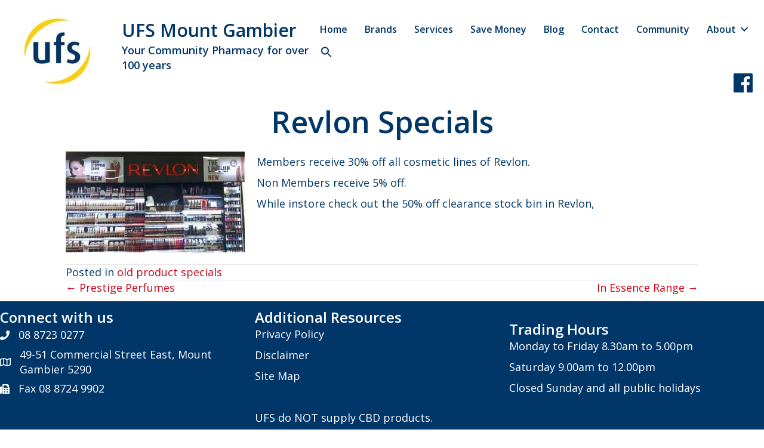

--- FILE ---
content_type: text/html; charset=UTF-8
request_url: https://www.ufschemistmountgambier.com.au/old-product-specials/revlon-specials
body_size: 12069
content:
<!DOCTYPE html>
<html lang="en-AU">
<head>
<meta charset="UTF-8" />
<meta name='viewport' content='width=device-width, initial-scale=1.0' />
<meta http-equiv='X-UA-Compatible' content='IE=edge' />
<link rel="profile" href="https://gmpg.org/xfn/11" />
<meta name='robots' content='index, follow, max-image-preview:large, max-snippet:-1, max-video-preview:-1' />
<!-- Social Warfare v4.5.6 https://warfareplugins.com - BEGINNING OF OUTPUT -->
<style>
@font-face {
font-family: "sw-icon-font";
src:url("https://www.ufschemistmountgambier.com.au/wp-content/plugins/social-warfare/assets/fonts/sw-icon-font.eot?ver=4.5.6");
src:url("https://www.ufschemistmountgambier.com.au/wp-content/plugins/social-warfare/assets/fonts/sw-icon-font.eot?ver=4.5.6#iefix") format("embedded-opentype"),
url("https://www.ufschemistmountgambier.com.au/wp-content/plugins/social-warfare/assets/fonts/sw-icon-font.woff?ver=4.5.6") format("woff"),
url("https://www.ufschemistmountgambier.com.au/wp-content/plugins/social-warfare/assets/fonts/sw-icon-font.ttf?ver=4.5.6") format("truetype"),
url("https://www.ufschemistmountgambier.com.au/wp-content/plugins/social-warfare/assets/fonts/sw-icon-font.svg?ver=4.5.6#1445203416") format("svg");
font-weight: normal;
font-style: normal;
font-display:block;
}
</style>
<!-- Social Warfare v4.5.6 https://warfareplugins.com - END OF OUTPUT -->
<!-- This site is optimized with the Yoast SEO plugin v26.6 - https://yoast.com/wordpress/plugins/seo/ -->
<title>Revlon Specials - UFS Mount Gambier</title>
<link rel="canonical" href="https://www.ufschemistmountgambier.com.au/old-product-specials/revlon-specials" />
<meta property="og:locale" content="en_US" />
<meta property="og:type" content="article" />
<meta property="og:title" content="Revlon Specials - UFS Mount Gambier" />
<meta property="og:description" content="Members receive 30% off all cosmetic lines of Revlon. Non Members receive 5% off. While instore check out the 50% off clearance stock bin in Revlon," />
<meta property="og:url" content="https://www.ufschemistmountgambier.com.au/old-product-specials/revlon-specials" />
<meta property="og:site_name" content="UFS Mount Gambier" />
<meta property="article:publisher" content="https://www.facebook.com/UFSChemistMountGambier/" />
<meta property="article:published_time" content="2021-05-31T23:04:05+00:00" />
<meta property="article:modified_time" content="2023-03-27T13:31:53+00:00" />
<meta property="og:image" content="https://www.ufschemistmountgambier.com.au/wp-content/uploads/2021/06/UFS-Special-Revlon-Junev1.jpg" />
<meta property="og:image:width" content="600" />
<meta property="og:image:height" content="450" />
<meta property="og:image:type" content="image/jpeg" />
<meta name="author" content="UFS Editor" />
<meta name="twitter:card" content="summary_large_image" />
<meta name="twitter:label1" content="Written by" />
<meta name="twitter:data1" content="UFS Editor" />
<meta name="twitter:label2" content="Est. reading time" />
<meta name="twitter:data2" content="1 minute" />
<script type="application/ld+json" class="yoast-schema-graph">{"@context":"https://schema.org","@graph":[{"@type":"WebPage","@id":"https://www.ufschemistmountgambier.com.au/old-product-specials/revlon-specials","url":"https://www.ufschemistmountgambier.com.au/old-product-specials/revlon-specials","name":"Revlon Specials - UFS Mount Gambier","isPartOf":{"@id":"https://www.ufschemistmountgambier.com.au/#website"},"primaryImageOfPage":{"@id":"https://www.ufschemistmountgambier.com.au/old-product-specials/revlon-specials#primaryimage"},"image":{"@id":"https://www.ufschemistmountgambier.com.au/old-product-specials/revlon-specials#primaryimage"},"thumbnailUrl":"https://www.ufschemistmountgambier.com.au/wp-content/uploads/2021/06/UFS-Special-Revlon-Junev1.jpg","datePublished":"2021-05-31T23:04:05+00:00","dateModified":"2023-03-27T13:31:53+00:00","author":{"@id":"https://www.ufschemistmountgambier.com.au/#/schema/person/8627c5f6c1f9562826071016d86d952d"},"breadcrumb":{"@id":"https://www.ufschemistmountgambier.com.au/old-product-specials/revlon-specials#breadcrumb"},"inLanguage":"en-AU","potentialAction":[{"@type":"ReadAction","target":["https://www.ufschemistmountgambier.com.au/old-product-specials/revlon-specials"]}]},{"@type":"ImageObject","inLanguage":"en-AU","@id":"https://www.ufschemistmountgambier.com.au/old-product-specials/revlon-specials#primaryimage","url":"https://www.ufschemistmountgambier.com.au/wp-content/uploads/2021/06/UFS-Special-Revlon-Junev1.jpg","contentUrl":"https://www.ufschemistmountgambier.com.au/wp-content/uploads/2021/06/UFS-Special-Revlon-Junev1.jpg","width":600,"height":450},{"@type":"BreadcrumbList","@id":"https://www.ufschemistmountgambier.com.au/old-product-specials/revlon-specials#breadcrumb","itemListElement":[{"@type":"ListItem","position":1,"name":"Home","item":"https://www.ufschemistmountgambier.com.au/"},{"@type":"ListItem","position":2,"name":"Blog","item":"https://www.ufschemistmountgambier.com.au/blog"},{"@type":"ListItem","position":3,"name":"Revlon Specials"}]},{"@type":"WebSite","@id":"https://www.ufschemistmountgambier.com.au/#website","url":"https://www.ufschemistmountgambier.com.au/","name":"UFS Mount Gambier","description":"Your Community Pharmacy for over 100 years","potentialAction":[{"@type":"SearchAction","target":{"@type":"EntryPoint","urlTemplate":"https://www.ufschemistmountgambier.com.au/?s={search_term_string}"},"query-input":{"@type":"PropertyValueSpecification","valueRequired":true,"valueName":"search_term_string"}}],"inLanguage":"en-AU"},{"@type":"Person","@id":"https://www.ufschemistmountgambier.com.au/#/schema/person/8627c5f6c1f9562826071016d86d952d","name":"UFS Editor","image":{"@type":"ImageObject","inLanguage":"en-AU","@id":"https://www.ufschemistmountgambier.com.au/#/schema/person/image/","url":"https://secure.gravatar.com/avatar/402b3e2739bf614d620d4149812dc7e0cdeb551eba45ab48fb135254d10b1eef?s=96&d=mm&r=g","contentUrl":"https://secure.gravatar.com/avatar/402b3e2739bf614d620d4149812dc7e0cdeb551eba45ab48fb135254d10b1eef?s=96&d=mm&r=g","caption":"UFS Editor"},"url":"https://www.ufschemistmountgambier.com.au/author/ufsed1t0r"}]}</script>
<!-- / Yoast SEO plugin. -->
<link rel='dns-prefetch' href='//www.googletagmanager.com' />
<link rel='dns-prefetch' href='//fonts.googleapis.com' />
<link href='https://fonts.gstatic.com' crossorigin rel='preconnect' />
<link rel="alternate" type="application/rss+xml" title="UFS Mount Gambier &raquo; Feed" href="https://www.ufschemistmountgambier.com.au/feed" />
<link rel="alternate" type="application/rss+xml" title="UFS Mount Gambier &raquo; Comments Feed" href="https://www.ufschemistmountgambier.com.au/comments/feed" />
<link rel="alternate" type="application/rss+xml" title="UFS Mount Gambier &raquo; Revlon Specials Comments Feed" href="https://www.ufschemistmountgambier.com.au/old-product-specials/revlon-specials/feed" />
<link rel="alternate" title="oEmbed (JSON)" type="application/json+oembed" href="https://www.ufschemistmountgambier.com.au/wp-json/oembed/1.0/embed?url=https%3A%2F%2Fwww.ufschemistmountgambier.com.au%2Fold-product-specials%2Frevlon-specials" />
<link rel="alternate" title="oEmbed (XML)" type="text/xml+oembed" href="https://www.ufschemistmountgambier.com.au/wp-json/oembed/1.0/embed?url=https%3A%2F%2Fwww.ufschemistmountgambier.com.au%2Fold-product-specials%2Frevlon-specials&#038;format=xml" />
<link rel="preload" href="https://www.ufschemistmountgambier.com.au/wp-content/plugins/bb-plugin/fonts/fontawesome/5.15.4/webfonts/fa-solid-900.woff2" as="font" type="font/woff2" crossorigin="anonymous">
<style id='wp-img-auto-sizes-contain-inline-css'>
img:is([sizes=auto i],[sizes^="auto," i]){contain-intrinsic-size:3000px 1500px}
/*# sourceURL=wp-img-auto-sizes-contain-inline-css */
</style>
<!-- <link rel='stylesheet' id='social-warfare-block-css-css' href='https://www.ufschemistmountgambier.com.au/wp-content/plugins/social-warfare/assets/js/post-editor/dist/blocks.style.build.css?ver=a0dde1094b38aae8e2eaf2f2041281e5' media='all' /> -->
<link rel="stylesheet" type="text/css" href="//www.ufschemistmountgambier.com.au/wp-content/cache/wpfc-minified/qjjkbsz1/ie5x.css" media="all"/>
<style id='wp-emoji-styles-inline-css'>
img.wp-smiley, img.emoji {
display: inline !important;
border: none !important;
box-shadow: none !important;
height: 1em !important;
width: 1em !important;
margin: 0 0.07em !important;
vertical-align: -0.1em !important;
background: none !important;
padding: 0 !important;
}
/*# sourceURL=wp-emoji-styles-inline-css */
</style>
<style id='wp-block-library-inline-css'>
:root{--wp-block-synced-color:#7a00df;--wp-block-synced-color--rgb:122,0,223;--wp-bound-block-color:var(--wp-block-synced-color);--wp-editor-canvas-background:#ddd;--wp-admin-theme-color:#007cba;--wp-admin-theme-color--rgb:0,124,186;--wp-admin-theme-color-darker-10:#006ba1;--wp-admin-theme-color-darker-10--rgb:0,107,160.5;--wp-admin-theme-color-darker-20:#005a87;--wp-admin-theme-color-darker-20--rgb:0,90,135;--wp-admin-border-width-focus:2px}@media (min-resolution:192dpi){:root{--wp-admin-border-width-focus:1.5px}}.wp-element-button{cursor:pointer}:root .has-very-light-gray-background-color{background-color:#eee}:root .has-very-dark-gray-background-color{background-color:#313131}:root .has-very-light-gray-color{color:#eee}:root .has-very-dark-gray-color{color:#313131}:root .has-vivid-green-cyan-to-vivid-cyan-blue-gradient-background{background:linear-gradient(135deg,#00d084,#0693e3)}:root .has-purple-crush-gradient-background{background:linear-gradient(135deg,#34e2e4,#4721fb 50%,#ab1dfe)}:root .has-hazy-dawn-gradient-background{background:linear-gradient(135deg,#faaca8,#dad0ec)}:root .has-subdued-olive-gradient-background{background:linear-gradient(135deg,#fafae1,#67a671)}:root .has-atomic-cream-gradient-background{background:linear-gradient(135deg,#fdd79a,#004a59)}:root .has-nightshade-gradient-background{background:linear-gradient(135deg,#330968,#31cdcf)}:root .has-midnight-gradient-background{background:linear-gradient(135deg,#020381,#2874fc)}:root{--wp--preset--font-size--normal:16px;--wp--preset--font-size--huge:42px}.has-regular-font-size{font-size:1em}.has-larger-font-size{font-size:2.625em}.has-normal-font-size{font-size:var(--wp--preset--font-size--normal)}.has-huge-font-size{font-size:var(--wp--preset--font-size--huge)}.has-text-align-center{text-align:center}.has-text-align-left{text-align:left}.has-text-align-right{text-align:right}.has-fit-text{white-space:nowrap!important}#end-resizable-editor-section{display:none}.aligncenter{clear:both}.items-justified-left{justify-content:flex-start}.items-justified-center{justify-content:center}.items-justified-right{justify-content:flex-end}.items-justified-space-between{justify-content:space-between}.screen-reader-text{border:0;clip-path:inset(50%);height:1px;margin:-1px;overflow:hidden;padding:0;position:absolute;width:1px;word-wrap:normal!important}.screen-reader-text:focus{background-color:#ddd;clip-path:none;color:#444;display:block;font-size:1em;height:auto;left:5px;line-height:normal;padding:15px 23px 14px;text-decoration:none;top:5px;width:auto;z-index:100000}html :where(.has-border-color){border-style:solid}html :where([style*=border-top-color]){border-top-style:solid}html :where([style*=border-right-color]){border-right-style:solid}html :where([style*=border-bottom-color]){border-bottom-style:solid}html :where([style*=border-left-color]){border-left-style:solid}html :where([style*=border-width]){border-style:solid}html :where([style*=border-top-width]){border-top-style:solid}html :where([style*=border-right-width]){border-right-style:solid}html :where([style*=border-bottom-width]){border-bottom-style:solid}html :where([style*=border-left-width]){border-left-style:solid}html :where(img[class*=wp-image-]){height:auto;max-width:100%}:where(figure){margin:0 0 1em}html :where(.is-position-sticky){--wp-admin--admin-bar--position-offset:var(--wp-admin--admin-bar--height,0px)}@media screen and (max-width:600px){html :where(.is-position-sticky){--wp-admin--admin-bar--position-offset:0px}}
/*# sourceURL=wp-block-library-inline-css */
</style><style id='global-styles-inline-css'>
:root{--wp--preset--aspect-ratio--square: 1;--wp--preset--aspect-ratio--4-3: 4/3;--wp--preset--aspect-ratio--3-4: 3/4;--wp--preset--aspect-ratio--3-2: 3/2;--wp--preset--aspect-ratio--2-3: 2/3;--wp--preset--aspect-ratio--16-9: 16/9;--wp--preset--aspect-ratio--9-16: 9/16;--wp--preset--color--black: #000000;--wp--preset--color--cyan-bluish-gray: #abb8c3;--wp--preset--color--white: #ffffff;--wp--preset--color--pale-pink: #f78da7;--wp--preset--color--vivid-red: #cf2e2e;--wp--preset--color--luminous-vivid-orange: #ff6900;--wp--preset--color--luminous-vivid-amber: #fcb900;--wp--preset--color--light-green-cyan: #7bdcb5;--wp--preset--color--vivid-green-cyan: #00d084;--wp--preset--color--pale-cyan-blue: #8ed1fc;--wp--preset--color--vivid-cyan-blue: #0693e3;--wp--preset--color--vivid-purple: #9b51e0;--wp--preset--color--fl-heading-text: #013668;--wp--preset--color--fl-body-bg: #ffffff;--wp--preset--color--fl-body-text: #013668;--wp--preset--color--fl-accent: #ca0016;--wp--preset--color--fl-accent-hover: #ca0016;--wp--preset--color--fl-topbar-bg: #ffffff;--wp--preset--color--fl-topbar-text: #757575;--wp--preset--color--fl-topbar-link: #2b7bb9;--wp--preset--color--fl-topbar-hover: #2b7bb9;--wp--preset--color--fl-header-bg: #ffffff;--wp--preset--color--fl-header-text: #013668;--wp--preset--color--fl-header-link: #757575;--wp--preset--color--fl-header-hover: #2b7bb9;--wp--preset--color--fl-nav-bg: #ffffff;--wp--preset--color--fl-nav-link: #757575;--wp--preset--color--fl-nav-hover: #2b7bb9;--wp--preset--color--fl-content-bg: #ffffff;--wp--preset--color--fl-footer-widgets-bg: #ffffff;--wp--preset--color--fl-footer-widgets-text: #757575;--wp--preset--color--fl-footer-widgets-link: #2b7bb9;--wp--preset--color--fl-footer-widgets-hover: #2b7bb9;--wp--preset--color--fl-footer-bg: #ffffff;--wp--preset--color--fl-footer-text: #757575;--wp--preset--color--fl-footer-link: #2b7bb9;--wp--preset--color--fl-footer-hover: #2b7bb9;--wp--preset--gradient--vivid-cyan-blue-to-vivid-purple: linear-gradient(135deg,rgb(6,147,227) 0%,rgb(155,81,224) 100%);--wp--preset--gradient--light-green-cyan-to-vivid-green-cyan: linear-gradient(135deg,rgb(122,220,180) 0%,rgb(0,208,130) 100%);--wp--preset--gradient--luminous-vivid-amber-to-luminous-vivid-orange: linear-gradient(135deg,rgb(252,185,0) 0%,rgb(255,105,0) 100%);--wp--preset--gradient--luminous-vivid-orange-to-vivid-red: linear-gradient(135deg,rgb(255,105,0) 0%,rgb(207,46,46) 100%);--wp--preset--gradient--very-light-gray-to-cyan-bluish-gray: linear-gradient(135deg,rgb(238,238,238) 0%,rgb(169,184,195) 100%);--wp--preset--gradient--cool-to-warm-spectrum: linear-gradient(135deg,rgb(74,234,220) 0%,rgb(151,120,209) 20%,rgb(207,42,186) 40%,rgb(238,44,130) 60%,rgb(251,105,98) 80%,rgb(254,248,76) 100%);--wp--preset--gradient--blush-light-purple: linear-gradient(135deg,rgb(255,206,236) 0%,rgb(152,150,240) 100%);--wp--preset--gradient--blush-bordeaux: linear-gradient(135deg,rgb(254,205,165) 0%,rgb(254,45,45) 50%,rgb(107,0,62) 100%);--wp--preset--gradient--luminous-dusk: linear-gradient(135deg,rgb(255,203,112) 0%,rgb(199,81,192) 50%,rgb(65,88,208) 100%);--wp--preset--gradient--pale-ocean: linear-gradient(135deg,rgb(255,245,203) 0%,rgb(182,227,212) 50%,rgb(51,167,181) 100%);--wp--preset--gradient--electric-grass: linear-gradient(135deg,rgb(202,248,128) 0%,rgb(113,206,126) 100%);--wp--preset--gradient--midnight: linear-gradient(135deg,rgb(2,3,129) 0%,rgb(40,116,252) 100%);--wp--preset--font-size--small: 13px;--wp--preset--font-size--medium: 20px;--wp--preset--font-size--large: 36px;--wp--preset--font-size--x-large: 42px;--wp--preset--spacing--20: 0.44rem;--wp--preset--spacing--30: 0.67rem;--wp--preset--spacing--40: 1rem;--wp--preset--spacing--50: 1.5rem;--wp--preset--spacing--60: 2.25rem;--wp--preset--spacing--70: 3.38rem;--wp--preset--spacing--80: 5.06rem;--wp--preset--shadow--natural: 6px 6px 9px rgba(0, 0, 0, 0.2);--wp--preset--shadow--deep: 12px 12px 50px rgba(0, 0, 0, 0.4);--wp--preset--shadow--sharp: 6px 6px 0px rgba(0, 0, 0, 0.2);--wp--preset--shadow--outlined: 6px 6px 0px -3px rgb(255, 255, 255), 6px 6px rgb(0, 0, 0);--wp--preset--shadow--crisp: 6px 6px 0px rgb(0, 0, 0);}:where(.is-layout-flex){gap: 0.5em;}:where(.is-layout-grid){gap: 0.5em;}body .is-layout-flex{display: flex;}.is-layout-flex{flex-wrap: wrap;align-items: center;}.is-layout-flex > :is(*, div){margin: 0;}body .is-layout-grid{display: grid;}.is-layout-grid > :is(*, div){margin: 0;}:where(.wp-block-columns.is-layout-flex){gap: 2em;}:where(.wp-block-columns.is-layout-grid){gap: 2em;}:where(.wp-block-post-template.is-layout-flex){gap: 1.25em;}:where(.wp-block-post-template.is-layout-grid){gap: 1.25em;}.has-black-color{color: var(--wp--preset--color--black) !important;}.has-cyan-bluish-gray-color{color: var(--wp--preset--color--cyan-bluish-gray) !important;}.has-white-color{color: var(--wp--preset--color--white) !important;}.has-pale-pink-color{color: var(--wp--preset--color--pale-pink) !important;}.has-vivid-red-color{color: var(--wp--preset--color--vivid-red) !important;}.has-luminous-vivid-orange-color{color: var(--wp--preset--color--luminous-vivid-orange) !important;}.has-luminous-vivid-amber-color{color: var(--wp--preset--color--luminous-vivid-amber) !important;}.has-light-green-cyan-color{color: var(--wp--preset--color--light-green-cyan) !important;}.has-vivid-green-cyan-color{color: var(--wp--preset--color--vivid-green-cyan) !important;}.has-pale-cyan-blue-color{color: var(--wp--preset--color--pale-cyan-blue) !important;}.has-vivid-cyan-blue-color{color: var(--wp--preset--color--vivid-cyan-blue) !important;}.has-vivid-purple-color{color: var(--wp--preset--color--vivid-purple) !important;}.has-black-background-color{background-color: var(--wp--preset--color--black) !important;}.has-cyan-bluish-gray-background-color{background-color: var(--wp--preset--color--cyan-bluish-gray) !important;}.has-white-background-color{background-color: var(--wp--preset--color--white) !important;}.has-pale-pink-background-color{background-color: var(--wp--preset--color--pale-pink) !important;}.has-vivid-red-background-color{background-color: var(--wp--preset--color--vivid-red) !important;}.has-luminous-vivid-orange-background-color{background-color: var(--wp--preset--color--luminous-vivid-orange) !important;}.has-luminous-vivid-amber-background-color{background-color: var(--wp--preset--color--luminous-vivid-amber) !important;}.has-light-green-cyan-background-color{background-color: var(--wp--preset--color--light-green-cyan) !important;}.has-vivid-green-cyan-background-color{background-color: var(--wp--preset--color--vivid-green-cyan) !important;}.has-pale-cyan-blue-background-color{background-color: var(--wp--preset--color--pale-cyan-blue) !important;}.has-vivid-cyan-blue-background-color{background-color: var(--wp--preset--color--vivid-cyan-blue) !important;}.has-vivid-purple-background-color{background-color: var(--wp--preset--color--vivid-purple) !important;}.has-black-border-color{border-color: var(--wp--preset--color--black) !important;}.has-cyan-bluish-gray-border-color{border-color: var(--wp--preset--color--cyan-bluish-gray) !important;}.has-white-border-color{border-color: var(--wp--preset--color--white) !important;}.has-pale-pink-border-color{border-color: var(--wp--preset--color--pale-pink) !important;}.has-vivid-red-border-color{border-color: var(--wp--preset--color--vivid-red) !important;}.has-luminous-vivid-orange-border-color{border-color: var(--wp--preset--color--luminous-vivid-orange) !important;}.has-luminous-vivid-amber-border-color{border-color: var(--wp--preset--color--luminous-vivid-amber) !important;}.has-light-green-cyan-border-color{border-color: var(--wp--preset--color--light-green-cyan) !important;}.has-vivid-green-cyan-border-color{border-color: var(--wp--preset--color--vivid-green-cyan) !important;}.has-pale-cyan-blue-border-color{border-color: var(--wp--preset--color--pale-cyan-blue) !important;}.has-vivid-cyan-blue-border-color{border-color: var(--wp--preset--color--vivid-cyan-blue) !important;}.has-vivid-purple-border-color{border-color: var(--wp--preset--color--vivid-purple) !important;}.has-vivid-cyan-blue-to-vivid-purple-gradient-background{background: var(--wp--preset--gradient--vivid-cyan-blue-to-vivid-purple) !important;}.has-light-green-cyan-to-vivid-green-cyan-gradient-background{background: var(--wp--preset--gradient--light-green-cyan-to-vivid-green-cyan) !important;}.has-luminous-vivid-amber-to-luminous-vivid-orange-gradient-background{background: var(--wp--preset--gradient--luminous-vivid-amber-to-luminous-vivid-orange) !important;}.has-luminous-vivid-orange-to-vivid-red-gradient-background{background: var(--wp--preset--gradient--luminous-vivid-orange-to-vivid-red) !important;}.has-very-light-gray-to-cyan-bluish-gray-gradient-background{background: var(--wp--preset--gradient--very-light-gray-to-cyan-bluish-gray) !important;}.has-cool-to-warm-spectrum-gradient-background{background: var(--wp--preset--gradient--cool-to-warm-spectrum) !important;}.has-blush-light-purple-gradient-background{background: var(--wp--preset--gradient--blush-light-purple) !important;}.has-blush-bordeaux-gradient-background{background: var(--wp--preset--gradient--blush-bordeaux) !important;}.has-luminous-dusk-gradient-background{background: var(--wp--preset--gradient--luminous-dusk) !important;}.has-pale-ocean-gradient-background{background: var(--wp--preset--gradient--pale-ocean) !important;}.has-electric-grass-gradient-background{background: var(--wp--preset--gradient--electric-grass) !important;}.has-midnight-gradient-background{background: var(--wp--preset--gradient--midnight) !important;}.has-small-font-size{font-size: var(--wp--preset--font-size--small) !important;}.has-medium-font-size{font-size: var(--wp--preset--font-size--medium) !important;}.has-large-font-size{font-size: var(--wp--preset--font-size--large) !important;}.has-x-large-font-size{font-size: var(--wp--preset--font-size--x-large) !important;}
/*# sourceURL=global-styles-inline-css */
</style>
<style id='classic-theme-styles-inline-css'>
/*! This file is auto-generated */
.wp-block-button__link{color:#fff;background-color:#32373c;border-radius:9999px;box-shadow:none;text-decoration:none;padding:calc(.667em + 2px) calc(1.333em + 2px);font-size:1.125em}.wp-block-file__button{background:#32373c;color:#fff;text-decoration:none}
/*# sourceURL=/wp-includes/css/classic-themes.min.css */
</style>
<!-- <link rel='stylesheet' id='ivory-search-styles-css' href='https://www.ufschemistmountgambier.com.au/wp-content/plugins/add-search-to-menu/public/css/ivory-search.min.css?ver=5.5.13' media='all' /> -->
<!-- <link rel='stylesheet' id='font-awesome-5-css' href='https://www.ufschemistmountgambier.com.au/wp-content/plugins/bb-plugin/fonts/fontawesome/5.15.4/css/all.min.css?ver=2.9.4.2' media='all' /> -->
<!-- <link rel='stylesheet' id='dashicons-css' href='https://www.ufschemistmountgambier.com.au/wp-includes/css/dashicons.min.css?ver=a0dde1094b38aae8e2eaf2f2041281e5' media='all' /> -->
<!-- <link rel='stylesheet' id='font-awesome-css' href='https://www.ufschemistmountgambier.com.au/wp-content/plugins/bb-plugin/fonts/fontawesome/5.15.4/css/v4-shims.min.css?ver=2.9.4.2' media='all' /> -->
<!-- <link rel='stylesheet' id='fl-builder-layout-bundle-fa82eac41341e02cd9552f1adc641823-css' href='https://www.ufschemistmountgambier.com.au/wp-content/uploads/bb-plugin/cache/fa82eac41341e02cd9552f1adc641823-layout-bundle.css?ver=2.9.4.2-1.5.2.1' media='all' /> -->
<!-- <link rel='stylesheet' id='social_warfare-css' href='https://www.ufschemistmountgambier.com.au/wp-content/plugins/social-warfare/assets/css/style.min.css?ver=4.5.6' media='all' /> -->
<!-- <link rel='stylesheet' id='jquery-magnificpopup-css' href='https://www.ufschemistmountgambier.com.au/wp-content/plugins/bb-plugin/css/jquery.magnificpopup.min.css?ver=2.9.4.2' media='all' /> -->
<!-- <link rel='stylesheet' id='bootstrap-css' href='https://www.ufschemistmountgambier.com.au/wp-content/themes/bb-theme/css/bootstrap.min.css?ver=1.7.19.1' media='all' /> -->
<!-- <link rel='stylesheet' id='fl-automator-skin-css' href='https://www.ufschemistmountgambier.com.au/wp-content/uploads/bb-theme/skin-6939ae8500db9.css?ver=1.7.19.1' media='all' /> -->
<!-- <link rel='stylesheet' id='fl-child-theme-css' href='https://www.ufschemistmountgambier.com.au/wp-content/themes/bb-theme-child/style.css?ver=a0dde1094b38aae8e2eaf2f2041281e5' media='all' /> -->
<link rel="stylesheet" type="text/css" href="//www.ufschemistmountgambier.com.au/wp-content/cache/wpfc-minified/jlsax83e/knl3.css" media="all"/>
<link rel='stylesheet' id='fl-builder-google-fonts-5e5e531696d455d205d929376cda5fc9-css' href='//fonts.googleapis.com/css?family=Open+Sans%3A600%2C300%2C400%2C700&#038;ver=a0dde1094b38aae8e2eaf2f2041281e5' media='all' />
<script src='//www.ufschemistmountgambier.com.au/wp-content/cache/wpfc-minified/f11muzxe/ie5x.js' type="text/javascript"></script>
<!-- <script src="https://www.ufschemistmountgambier.com.au/wp-includes/js/jquery/jquery.min.js?ver=3.7.1" id="jquery-core-js"></script> -->
<!-- <script src="https://www.ufschemistmountgambier.com.au/wp-includes/js/jquery/jquery-migrate.min.js?ver=3.4.1" id="jquery-migrate-js"></script> -->
<!-- Google tag (gtag.js) snippet added by Site Kit -->
<!-- Google Analytics snippet added by Site Kit -->
<script src="https://www.googletagmanager.com/gtag/js?id=G-886CW7RYQH" id="google_gtagjs-js" async></script>
<script id="google_gtagjs-js-after">
window.dataLayer = window.dataLayer || [];function gtag(){dataLayer.push(arguments);}
gtag("set","linker",{"domains":["www.ufschemistmountgambier.com.au"]});
gtag("js", new Date());
gtag("set", "developer_id.dZTNiMT", true);
gtag("config", "G-886CW7RYQH");
//# sourceURL=google_gtagjs-js-after
</script>
<link rel="https://api.w.org/" href="https://www.ufschemistmountgambier.com.au/wp-json/" /><link rel="alternate" title="JSON" type="application/json" href="https://www.ufschemistmountgambier.com.au/wp-json/wp/v2/posts/1212" /><link rel="EditURI" type="application/rsd+xml" title="RSD" href="https://www.ufschemistmountgambier.com.au/xmlrpc.php?rsd" />
<link rel='shortlink' href='https://www.ufschemistmountgambier.com.au/?p=1212' />
<meta name="generator" content="Site Kit by Google 1.168.0" /><script>
(function (d, t) {
var ph = d.createElement(t), s = d.getElementsByTagName(t)[0];
ph.type = 'text/javascript';
ph.src = '//www.mgwebdesign.com.au/?p=45&ph_apikey=9ab0e172cb7234af6855768da0503c32';
s.parentNode.insertBefore(ph, s);
})(document, 'script');
</script><link rel="pingback" href="https://www.ufschemistmountgambier.com.au/xmlrpc.php">
<link rel="icon" href="https://www.ufschemistmountgambier.com.au/wp-content/uploads/2017/10/ufs-chemist-mount-gambier-logo-no-text.jpg" sizes="32x32" />
<link rel="icon" href="https://www.ufschemistmountgambier.com.au/wp-content/uploads/2017/10/ufs-chemist-mount-gambier-logo-no-text.jpg" sizes="192x192" />
<link rel="apple-touch-icon" href="https://www.ufschemistmountgambier.com.au/wp-content/uploads/2017/10/ufs-chemist-mount-gambier-logo-no-text.jpg" />
<meta name="msapplication-TileImage" content="https://www.ufschemistmountgambier.com.au/wp-content/uploads/2017/10/ufs-chemist-mount-gambier-logo-no-text.jpg" />
<style id="wp-custom-css">
/* create rounded corners om images */
.kl-rounded-corners .fl-post-grid-image img {
border-radius: 30px !important;
}
/* change colour of submit button on WP form lite */
.wpforms-submit {
background-color: #FBCD07 !important;
}
/* Set width of submit button for Yikes Mailchimp form */
.yikes-easy-mc-submit-button {
width: 35% !important;
background-color: #FBCD07 !important;
color: #013668;
font-size: 18px;
font-weight: bold;
}
</style>
<style type="text/css" media="screen">.is-menu path.search-icon-path { fill: #02366A;}body .popup-search-close:after, body .search-close:after { border-color: #02366A;}body .popup-search-close:before, body .search-close:before { border-color: #02366A;}</style></head>
<body class="wp-singular post-template-default single single-post postid-1212 single-format-standard wp-theme-bb-theme wp-child-theme-bb-theme-child fl-builder-2-9-4-2 fl-themer-1-5-2-1 fl-theme-1-7-19-1 fl-no-js bb-theme fl-theme-builder-header fl-theme-builder-header-header-for-all-pages fl-theme-builder-footer fl-theme-builder-footer-footer fl-theme-builder-singular fl-theme-builder-singular-blog-post fl-framework-bootstrap fl-preset-default fl-full-width fl-search-active fl-submenu-indicator" itemscope="itemscope" itemtype="https://schema.org/WebPage">
<a aria-label="Skip to content" class="fl-screen-reader-text" href="#fl-main-content">Skip to content</a><div class="fl-page">
<header class="fl-builder-content fl-builder-content-241 fl-builder-global-templates-locked" data-post-id="241" data-type="header" data-sticky="1" data-sticky-on="" data-sticky-breakpoint="medium" data-shrink="1" data-overlay="0" data-overlay-bg="transparent" data-shrink-image-height="50px" role="banner" itemscope="itemscope" itemtype="http://schema.org/WPHeader"><div class="fl-row fl-row-full-width fl-row-bg-color fl-node-5a7920c286a38 fl-row-default-height fl-row-align-center" data-node="5a7920c286a38">
<div class="fl-row-content-wrap">
<div class="uabb-row-separator uabb-top-row-separator" >
</div>
<div class="fl-row-content fl-row-full-width fl-node-content">
<div class="fl-col-group fl-node-5a7920c28aaea" data-node="5a7920c28aaea">
<div class="fl-col fl-node-5a7920c28ad38 fl-col-bg-color fl-col-small" data-node="5a7920c28ad38">
<div class="fl-col-content fl-node-content"><div class="fl-module fl-module-photo fl-node-5a79226d035e7" data-node="5a79226d035e7">
<div class="fl-module-content fl-node-content">
<div class="fl-photo fl-photo-align-center" itemscope itemtype="https://schema.org/ImageObject">
<div class="fl-photo-content fl-photo-img-jpg">
<a href="http://www.ufschemistmountgambier.com.au" target="_self" itemprop="url">
<img loading="lazy" decoding="async" width="134" height="132" class="fl-photo-img wp-image-388" src="http://www.ufschemistmountgambier.com.au/wp-content/uploads/2017/10/ufs-chemist-mount-gambier-logo-no-text.jpg" alt="ufs chemist mount gambier logo" itemprop="image" title="ufs chemist mount gambier logo"  data-no-lazy="1" />
</a>
</div>
</div>
</div>
</div>
</div>
</div>
<div class="fl-col fl-node-5a7920c28ad88 fl-col-bg-color fl-col-small fl-col-has-cols" data-node="5a7920c28ad88">
<div class="fl-col-content fl-node-content"><div class="fl-module fl-module-heading fl-node-5a792304324a5" data-node="5a792304324a5">
<div class="fl-module-content fl-node-content">
<h2 class="fl-heading">
<a
href="http://www.ufschemistmountgambier.com.au"
title="UFS Mount Gambier"
target="_self"
>
<span class="fl-heading-text">UFS Mount Gambier</span>
</a>
</h2>
</div>
</div>
<div class="fl-col-group fl-node-5a79232635d3a fl-col-group-nested" data-node="5a79232635d3a">
<div class="fl-col fl-node-5a79232636162 fl-col-bg-color" data-node="5a79232636162">
<div class="fl-col-content fl-node-content"><div class="fl-module fl-module-heading fl-node-5a7923328ca63" data-node="5a7923328ca63">
<div class="fl-module-content fl-node-content">
<h4 class="fl-heading">
<a
href="http://www.ufschemistmountgambier.com.au"
title="Your Community Pharmacy for over 100 years"
target="_self"
>
<span class="fl-heading-text">Your Community Pharmacy for over 100 years</span>
</a>
</h4>
</div>
</div>
</div>
</div>
</div>
</div>
</div>
<div class="fl-col fl-node-5a7920c28add1 fl-col-bg-color fl-col-has-cols" data-node="5a7920c28add1">
<div class="fl-col-content fl-node-content">
<div class="fl-col-group fl-node-5a7be46959601 fl-col-group-nested" data-node="5a7be46959601">
<div class="fl-col fl-node-5a7be46959b28 fl-col-bg-color" data-node="5a7be46959b28">
<div class="fl-col-content fl-node-content"><div class="fl-module fl-module-menu fl-node-5a7923965caa5" data-node="5a7923965caa5">
<div class="fl-module-content fl-node-content">
<div class="fl-menu fl-menu-responsive-toggle-mobile">
<button class="fl-menu-mobile-toggle hamburger" aria-label="Menu"><span class="fl-menu-icon svg-container"><svg version="1.1" class="hamburger-menu" xmlns="http://www.w3.org/2000/svg" xmlns:xlink="http://www.w3.org/1999/xlink" viewBox="0 0 512 512">
<rect class="fl-hamburger-menu-top" width="512" height="102"/>
<rect class="fl-hamburger-menu-middle" y="205" width="512" height="102"/>
<rect class="fl-hamburger-menu-bottom" y="410" width="512" height="102"/>
</svg>
</span></button>	<div class="fl-clear"></div>
<nav aria-label="Menu" itemscope="itemscope" itemtype="https://schema.org/SiteNavigationElement"><ul id="menu-main" class="menu fl-menu-horizontal fl-toggle-arrows"><li id="menu-item-283" class="menu-item menu-item-type-post_type menu-item-object-page menu-item-home"><a href="https://www.ufschemistmountgambier.com.au/">Home</a></li><li id="menu-item-294" class="menu-item menu-item-type-post_type menu-item-object-page"><a href="https://www.ufschemistmountgambier.com.au/brands">Brands</a></li><li id="menu-item-285" class="menu-item menu-item-type-post_type menu-item-object-page"><a href="https://www.ufschemistmountgambier.com.au/services">Services</a></li><li id="menu-item-286" class="menu-item menu-item-type-post_type menu-item-object-page"><a href="https://www.ufschemistmountgambier.com.au/membership">Save Money</a></li><li id="menu-item-612" class="menu-item menu-item-type-taxonomy menu-item-object-category"><a href="https://www.ufschemistmountgambier.com.au/category/news">Blog</a></li><li id="menu-item-288" class="menu-item menu-item-type-post_type menu-item-object-page"><a href="https://www.ufschemistmountgambier.com.au/contact">Contact</a></li><li id="menu-item-289" class="menu-item menu-item-type-post_type menu-item-object-page"><a href="https://www.ufschemistmountgambier.com.au/community">Community</a></li><li id="menu-item-290" class="menu-item menu-item-type-custom menu-item-object-custom menu-item-has-children fl-has-submenu"><div class="fl-has-submenu-container"><a href="#">About</a><span class="fl-menu-toggle"></span></div><ul class="sub-menu">	<li id="menu-item-291" class="menu-item menu-item-type-post_type menu-item-object-page"><a href="https://www.ufschemistmountgambier.com.au/ufs-mt-gambier-board">Board Members</a></li>	<li id="menu-item-292" class="menu-item menu-item-type-post_type menu-item-object-page"><a href="https://www.ufschemistmountgambier.com.au/history">History</a></li>	<li id="menu-item-293" class="menu-item menu-item-type-post_type menu-item-object-page"><a href="https://www.ufschemistmountgambier.com.au/staff-members">Staff Members</a></li></ul></li><li class=" astm-search-menu is-menu is-dropdown menu-item"><a href="#" role="button" aria-label="Search Icon Link"><svg width="20" height="20" class="search-icon" role="img" viewBox="2 9 20 5" focusable="false" aria-label="Search">
<path class="search-icon-path" d="M15.5 14h-.79l-.28-.27C15.41 12.59 16 11.11 16 9.5 16 5.91 13.09 3 9.5 3S3 5.91 3 9.5 5.91 16 9.5 16c1.61 0 3.09-.59 4.23-1.57l.27.28v.79l5 4.99L20.49 19l-4.99-5zm-6 0C7.01 14 5 11.99 5 9.5S7.01 5 9.5 5 14 7.01 14 9.5 11.99 14 9.5 14z"></path></svg></a><form  class="is-search-form is-form-style is-form-style-3 is-form-id-0 " action="https://www.ufschemistmountgambier.com.au/" method="get" role="search" ><label for="is-search-input-0"><span class="is-screen-reader-text">Search for:</span><input  type="search" id="is-search-input-0" name="s" value="" class="is-search-input" placeholder="Search here..." autocomplete=off /></label><button type="submit" class="is-search-submit"><span class="is-screen-reader-text">Search Button</span><span class="is-search-icon"><svg focusable="false" aria-label="Search" xmlns="http://www.w3.org/2000/svg" viewBox="0 0 24 24" width="24px"><path d="M15.5 14h-.79l-.28-.27C15.41 12.59 16 11.11 16 9.5 16 5.91 13.09 3 9.5 3S3 5.91 3 9.5 5.91 16 9.5 16c1.61 0 3.09-.59 4.23-1.57l.27.28v.79l5 4.99L20.49 19l-4.99-5zm-6 0C7.01 14 5 11.99 5 9.5S7.01 5 9.5 5 14 7.01 14 9.5 11.99 14 9.5 14z"></path></svg></span></button></form><div class="search-close"></div></li></ul></nav></div>
</div>
</div>
</div>
</div>
</div>
<div class="fl-col-group fl-node-5ab9972f4fb74 fl-col-group-nested" data-node="5ab9972f4fb74">
<div class="fl-col fl-node-5ab9972f4fe1b fl-col-bg-color fl-col-small" data-node="5ab9972f4fe1b">
<div class="fl-col-content fl-node-content"></div>
</div>
<div class="fl-col fl-node-5ab9972f4ff7e fl-col-bg-color fl-col-small" data-node="5ab9972f4ff7e">
<div class="fl-col-content fl-node-content"><div class="fl-module fl-module-icon-group fl-node-5ab9977ecddf6" data-node="5ab9977ecddf6">
<div class="fl-module-content fl-node-content">
<div class="fl-icon-group">
<span class="fl-icon">
<a href="https://www.facebook.com/UFSChemistMountGambier/" target="_blank" rel="noopener" >
<i class="dashicons dashicons-before dashicons-facebook" aria-hidden="true"></i>
</a>
</span>
</div>
</div>
</div>
</div>
</div>
</div>
</div>
</div>
</div>
</div>
</div>
</div>
</header><div class="uabb-js-breakpoint" style="display: none;"></div>	<div id="fl-main-content" class="fl-page-content" itemprop="mainContentOfPage" role="main">
<div class="fl-builder-content fl-builder-content-518 fl-builder-global-templates-locked" data-post-id="518"><div class="fl-row fl-row-full-width fl-row-bg-none fl-node-5a7be52780c78 fl-row-default-height fl-row-align-center" data-node="5a7be52780c78">
<div class="fl-row-content-wrap">
<div class="uabb-row-separator uabb-top-row-separator" >
</div>
<div class="fl-row-content fl-row-fixed-width fl-node-content">
<div class="fl-col-group fl-node-5a7be52780cb2" data-node="5a7be52780cb2">
<div class="fl-col fl-node-5a7be52780cec fl-col-bg-color" data-node="5a7be52780cec">
<div class="fl-col-content fl-node-content"><div class="fl-module fl-module-heading fl-node-5a7be52780a8a" data-node="5a7be52780a8a">
<div class="fl-module-content fl-node-content">
<h1 class="fl-heading">
<span class="fl-heading-text">Revlon Specials</span>
</h1>
</div>
</div>
</div>
</div>
</div>
</div>
</div>
</div>
<div class="fl-row fl-row-fixed-width fl-row-bg-none fl-node-5a7be5278098f fl-row-default-height fl-row-align-center" data-node="5a7be5278098f">
<div class="fl-row-content-wrap">
<div class="uabb-row-separator uabb-top-row-separator" >
</div>
<div class="fl-row-content fl-row-fixed-width fl-node-content">
<div class="fl-col-group fl-node-5a7be527809d4" data-node="5a7be527809d4">
<div class="fl-col fl-node-5a7be52780a14 fl-col-bg-color" data-node="5a7be52780a14">
<div class="fl-col-content fl-node-content"><div class="fl-module fl-module-fl-post-content fl-node-5a7be52780a50" data-node="5a7be52780a50">
<div class="fl-module-content fl-node-content">
<p><img loading="lazy" decoding="async" class="size-medium wp-image-1213 alignleft" src="https://www.ufschemistmountgambier.com.au/wp-content/uploads/2021/06/UFS-Special-Revlon-June-300x169.jpg" alt="UFS Special Revlon June" width="300" height="169" srcset="https://www.ufschemistmountgambier.com.au/wp-content/uploads/2021/06/UFS-Special-Revlon-June-300x169.jpg 300w, https://www.ufschemistmountgambier.com.au/wp-content/uploads/2021/06/UFS-Special-Revlon-June.jpg 600w" sizes="auto, (max-width: 300px) 100vw, 300px" /></p>
<p>Members receive 30% off all cosmetic lines of Revlon.</p>
<p>Non Members receive 5% off.</p>
<p>While instore check out the 50% off clearance stock bin in Revlon,</p>
<div class="swp-content-locator"></div>	</div>
</div>
<div class="fl-module fl-module-separator fl-node-5a7be52780b78" data-node="5a7be52780b78">
<div class="fl-module-content fl-node-content">
<div class="fl-separator"></div>
</div>
</div>
<div class="fl-module fl-module-html fl-node-5a7be52780c3d" data-node="5a7be52780c3d">
<div class="fl-module-content fl-node-content">
<div class="fl-html">
Posted in <a href="https://www.ufschemistmountgambier.com.au/category/old-product-specials" rel="tag" class="old-product-specials">old product specials</a></div>
</div>
</div>
<div class="fl-module fl-module-separator fl-node-5a7be52780b3d" data-node="5a7be52780b3d">
<div class="fl-module-content fl-node-content">
<div class="fl-separator"></div>
</div>
</div>
<div class="fl-module fl-module-fl-post-navigation fl-node-5a7be52780bed" data-node="5a7be52780bed">
<div class="fl-module-content fl-node-content">
<nav class="navigation post-navigation" aria-label="Posts">
<h2 class="screen-reader-text">Posts navigation</h2>
<div class="nav-links"><div class="nav-previous"><a href="https://www.ufschemistmountgambier.com.au/old-product-specials/prestige-perfumes-2" rel="prev">&larr; Prestige Perfumes</a></div><div class="nav-next"><a href="https://www.ufschemistmountgambier.com.au/old-product-specials/in-essence-range" rel="next">In Essence Range &rarr;</a></div></div>
</nav>	</div>
</div>
<div class="fl-module fl-module-fl-comments fl-node-5a7be52780ac4" data-node="5a7be52780ac4">
<div class="fl-module-content fl-node-content">
</div>
</div>
</div>
</div>
</div>
</div>
</div>
</div>
</div><div class="uabb-js-breakpoint" style="display: none;"></div>
</div><!-- .fl-page-content -->
<footer class="fl-builder-content fl-builder-content-435 fl-builder-global-templates-locked" data-post-id="435" data-type="footer" itemscope="itemscope" itemtype="http://schema.org/WPFooter"><div class="fl-row fl-row-full-width fl-row-bg-color fl-node-5a794fa17f27c fl-row-default-height fl-row-align-center" data-node="5a794fa17f27c">
<div class="fl-row-content-wrap">
<div class="uabb-row-separator uabb-top-row-separator" >
</div>
<div class="fl-row-content fl-row-full-width fl-node-content">
<div class="fl-col-group fl-node-5a794fa17f2b9" data-node="5a794fa17f2b9">
<div class="fl-col fl-node-5a794fa17f36e fl-col-bg-color fl-col-small" data-node="5a794fa17f36e">
<div class="fl-col-content fl-node-content"><div class="fl-module fl-module-heading fl-node-5a794fa17f63a" data-node="5a794fa17f63a">
<div class="fl-module-content fl-node-content">
<h3 class="fl-heading">
<span class="fl-heading-text">Connect with us </span>
</h3>
</div>
</div>
<div class="fl-module fl-module-icon fl-node-5a794fa17f4d0" data-node="5a794fa17f4d0">
<div class="fl-module-content fl-node-content">
<div class="fl-icon-wrap">
<span class="fl-icon">
<i class="fa fa-phone" aria-hidden="true"></i>
</span>
<div id="fl-icon-text-5a794fa17f4d0" class="fl-icon-text fl-icon-text-wrap">
<p><a href="tel:0887230277">08 8723 0277</a></p>					</div>
</div>
</div>
</div>
<div class="fl-module fl-module-icon fl-node-5a794fa17f457" data-node="5a794fa17f457">
<div class="fl-module-content fl-node-content">
<div class="fl-icon-wrap">
<span class="fl-icon">
<i class="fa fa-map-o" aria-hidden="true"></i>
</span>
<div id="fl-icon-text-5a794fa17f457" class="fl-icon-text fl-icon-text-wrap">
<p>49-51 Commercial Street East, Mount Gambier 5290</p>					</div>
</div>
</div>
</div>
<div class="fl-module fl-module-icon fl-node-5a7a00146f389" data-node="5a7a00146f389">
<div class="fl-module-content fl-node-content">
<div class="fl-icon-wrap">
<span class="fl-icon">
<i class="fa fa-fax" aria-hidden="true"></i>
</span>
<div id="fl-icon-text-5a7a00146f389" class="fl-icon-text fl-icon-text-wrap">
<p>Fax 08 8724 9902</p>					</div>
</div>
</div>
</div>
</div>
</div>
<div class="fl-col fl-node-5a794fa17f332 fl-col-bg-color fl-col-small" data-node="5a794fa17f332">
<div class="fl-col-content fl-node-content"><div class="fl-module fl-module-heading fl-node-5a794fa17f50c" data-node="5a794fa17f50c">
<div class="fl-module-content fl-node-content">
<h3 class="fl-heading">
<span class="fl-heading-text">Additional Resources</span>
</h3>
</div>
</div>
<div class="fl-module fl-module-rich-text fl-node-5a794fa17f548" data-node="5a794fa17f548">
<div class="fl-module-content fl-node-content">
<div class="fl-rich-text">
<p><a href="/privacy" target="_blank" rel="noopener">Privacy Policy</a></p>
<p><a href="/disclaimer" target="_blank" rel="noopener">Disclaimer</a></p>
<p><a href="/site-map" target="_blank" rel="noopener">Site Map</a></p>
<p>&nbsp;</p>
</div>
</div>
</div>
<div class="fl-module fl-module-rich-text fl-node-krxqi2y0cfl3" data-node="krxqi2y0cfl3">
<div class="fl-module-content fl-node-content">
<div class="fl-rich-text">
<p>UFS do NOT supply CBD products.</p>
</div>
</div>
</div>
</div>
</div>
<div class="fl-col fl-node-5ab9d5d1e01d3 fl-col-bg-color fl-col-small" data-node="5ab9d5d1e01d3">
<div class="fl-col-content fl-node-content"><div class="fl-module fl-module-heading fl-node-s1uofrn68pdj" data-node="s1uofrn68pdj">
<div class="fl-module-content fl-node-content">
<h3 class="fl-heading">
<span class="fl-heading-text">Trading Hours</span>
</h3>
</div>
</div>
<div class="fl-module fl-module-rich-text fl-node-r6ani8ky4ts5" data-node="r6ani8ky4ts5">
<div class="fl-module-content fl-node-content">
<div class="fl-rich-text">
<p>Monday to Friday 8.30am to 5.00pm</p>
<p>Saturday 9.00am to 12.00pm</p>
<p>Closed Sunday and all public holidays</p>
</div>
</div>
</div>
</div>
</div>
</div>
</div>
</div>
</div>
<div class="fl-row fl-row-full-width fl-row-bg-color fl-node-5a794fa17f15f fl-row-default-height fl-row-align-center" data-node="5a794fa17f15f">
<div class="fl-row-content-wrap">
<div class="uabb-row-separator uabb-top-row-separator" >
</div>
<div class="fl-row-content fl-row-fixed-width fl-node-content">
<div class="fl-col-group fl-node-5a794fa17f1b5" data-node="5a794fa17f1b5">
<div class="fl-col fl-node-5a794fa17f1f9 fl-col-bg-color fl-col-has-cols" data-node="5a794fa17f1f9">
<div class="fl-col-content fl-node-content"><div class="fl-module fl-module-rich-text fl-node-5a794fa17f23e" data-node="5a794fa17f23e">
<div class="fl-module-content fl-node-content">
<div class="fl-rich-text">
<p style="text-align: center;">© 2016 - 2026 UFS Mount Gambier. All Rights Reserved.</p>
</div>
</div>
</div>
<div class="fl-col-group fl-node-5a7963ac09664 fl-col-group-nested" data-node="5a7963ac09664">
<div class="fl-col fl-node-5a7963ac099c7 fl-col-bg-color" data-node="5a7963ac099c7">
<div class="fl-col-content fl-node-content"><div class="fl-module fl-module-rich-text fl-node-5a7963b553bff" data-node="5a7963b553bff">
<div class="fl-module-content fl-node-content">
<div class="fl-rich-text">
<h5 style="text-align: center;">Website Design by Mount Gambier Website Design</h5>
</div>
</div>
</div>
</div>
</div>
</div>
</div>
</div>
</div>
</div>
</div>
</div>
</footer><div class="uabb-js-breakpoint" style="display: none;"></div>	</div><!-- .fl-page -->
<script type="speculationrules">
{"prefetch":[{"source":"document","where":{"and":[{"href_matches":"/*"},{"not":{"href_matches":["/wp-*.php","/wp-admin/*","/wp-content/uploads/*","/wp-content/*","/wp-content/plugins/*","/wp-content/themes/bb-theme-child/*","/wp-content/themes/bb-theme/*","/*\\?(.+)"]}},{"not":{"selector_matches":"a[rel~=\"nofollow\"]"}},{"not":{"selector_matches":".no-prefetch, .no-prefetch a"}}]},"eagerness":"conservative"}]}
</script>
<script src="https://www.ufschemistmountgambier.com.au/wp-content/plugins/bb-plugin/js/jquery.imagesloaded.min.js?ver=2.9.4.2" id="imagesloaded-js"></script>
<script src="https://www.ufschemistmountgambier.com.au/wp-content/plugins/bb-plugin/js/jquery.ba-throttle-debounce.min.js?ver=2.9.4.2" id="jquery-throttle-js"></script>
<script src="https://www.ufschemistmountgambier.com.au/wp-content/plugins/bb-plugin/js/jquery.fitvids.min.js?ver=1.2" id="jquery-fitvids-js"></script>
<script src="https://www.ufschemistmountgambier.com.au/wp-content/uploads/bb-plugin/cache/895fa4e1db7c822601dfab9971414e3f-layout-bundle.js?ver=2.9.4.2-1.5.2.1" id="fl-builder-layout-bundle-895fa4e1db7c822601dfab9971414e3f-js"></script>
<script id="social_warfare_script-js-extra">
var socialWarfare = {"addons":[],"post_id":"1212","variables":{"emphasizeIcons":false,"powered_by_toggle":false,"affiliate_link":"https://warfareplugins.com"},"floatBeforeContent":""};
//# sourceURL=social_warfare_script-js-extra
</script>
<script src="https://www.ufschemistmountgambier.com.au/wp-content/plugins/social-warfare/assets/js/script.min.js?ver=4.5.6" id="social_warfare_script-js"></script>
<script src="https://www.ufschemistmountgambier.com.au/wp-content/plugins/bb-plugin/js/jquery.magnificpopup.min.js?ver=2.9.4.2" id="jquery-magnificpopup-js"></script>
<script src="https://www.ufschemistmountgambier.com.au/wp-content/themes/bb-theme/js/bootstrap.min.js?ver=1.7.19.1" id="bootstrap-js"></script>
<script id="fl-automator-js-extra">
var themeopts = {"medium_breakpoint":"992","mobile_breakpoint":"768","lightbox":"enabled","scrollTopPosition":"800"};
//# sourceURL=fl-automator-js-extra
</script>
<script src="https://www.ufschemistmountgambier.com.au/wp-content/themes/bb-theme/js/theme.min.js?ver=1.7.19.1" id="fl-automator-js"></script>
<script id="ivory-search-scripts-js-extra">
var IvorySearchVars = {"is_analytics_enabled":"1"};
//# sourceURL=ivory-search-scripts-js-extra
</script>
<script src="https://www.ufschemistmountgambier.com.au/wp-content/plugins/add-search-to-menu/public/js/ivory-search.min.js?ver=5.5.13" id="ivory-search-scripts-js"></script>
<script id="wp-emoji-settings" type="application/json">
{"baseUrl":"https://s.w.org/images/core/emoji/17.0.2/72x72/","ext":".png","svgUrl":"https://s.w.org/images/core/emoji/17.0.2/svg/","svgExt":".svg","source":{"concatemoji":"https://www.ufschemistmountgambier.com.au/wp-includes/js/wp-emoji-release.min.js?ver=a0dde1094b38aae8e2eaf2f2041281e5"}}
</script>
<script type="module">
/*! This file is auto-generated */
const a=JSON.parse(document.getElementById("wp-emoji-settings").textContent),o=(window._wpemojiSettings=a,"wpEmojiSettingsSupports"),s=["flag","emoji"];function i(e){try{var t={supportTests:e,timestamp:(new Date).valueOf()};sessionStorage.setItem(o,JSON.stringify(t))}catch(e){}}function c(e,t,n){e.clearRect(0,0,e.canvas.width,e.canvas.height),e.fillText(t,0,0);t=new Uint32Array(e.getImageData(0,0,e.canvas.width,e.canvas.height).data);e.clearRect(0,0,e.canvas.width,e.canvas.height),e.fillText(n,0,0);const a=new Uint32Array(e.getImageData(0,0,e.canvas.width,e.canvas.height).data);return t.every((e,t)=>e===a[t])}function p(e,t){e.clearRect(0,0,e.canvas.width,e.canvas.height),e.fillText(t,0,0);var n=e.getImageData(16,16,1,1);for(let e=0;e<n.data.length;e++)if(0!==n.data[e])return!1;return!0}function u(e,t,n,a){switch(t){case"flag":return n(e,"\ud83c\udff3\ufe0f\u200d\u26a7\ufe0f","\ud83c\udff3\ufe0f\u200b\u26a7\ufe0f")?!1:!n(e,"\ud83c\udde8\ud83c\uddf6","\ud83c\udde8\u200b\ud83c\uddf6")&&!n(e,"\ud83c\udff4\udb40\udc67\udb40\udc62\udb40\udc65\udb40\udc6e\udb40\udc67\udb40\udc7f","\ud83c\udff4\u200b\udb40\udc67\u200b\udb40\udc62\u200b\udb40\udc65\u200b\udb40\udc6e\u200b\udb40\udc67\u200b\udb40\udc7f");case"emoji":return!a(e,"\ud83e\u1fac8")}return!1}function f(e,t,n,a){let r;const o=(r="undefined"!=typeof WorkerGlobalScope&&self instanceof WorkerGlobalScope?new OffscreenCanvas(300,150):document.createElement("canvas")).getContext("2d",{willReadFrequently:!0}),s=(o.textBaseline="top",o.font="600 32px Arial",{});return e.forEach(e=>{s[e]=t(o,e,n,a)}),s}function r(e){var t=document.createElement("script");t.src=e,t.defer=!0,document.head.appendChild(t)}a.supports={everything:!0,everythingExceptFlag:!0},new Promise(t=>{let n=function(){try{var e=JSON.parse(sessionStorage.getItem(o));if("object"==typeof e&&"number"==typeof e.timestamp&&(new Date).valueOf()<e.timestamp+604800&&"object"==typeof e.supportTests)return e.supportTests}catch(e){}return null}();if(!n){if("undefined"!=typeof Worker&&"undefined"!=typeof OffscreenCanvas&&"undefined"!=typeof URL&&URL.createObjectURL&&"undefined"!=typeof Blob)try{var e="postMessage("+f.toString()+"("+[JSON.stringify(s),u.toString(),c.toString(),p.toString()].join(",")+"));",a=new Blob([e],{type:"text/javascript"});const r=new Worker(URL.createObjectURL(a),{name:"wpTestEmojiSupports"});return void(r.onmessage=e=>{i(n=e.data),r.terminate(),t(n)})}catch(e){}i(n=f(s,u,c,p))}t(n)}).then(e=>{for(const n in e)a.supports[n]=e[n],a.supports.everything=a.supports.everything&&a.supports[n],"flag"!==n&&(a.supports.everythingExceptFlag=a.supports.everythingExceptFlag&&a.supports[n]);var t;a.supports.everythingExceptFlag=a.supports.everythingExceptFlag&&!a.supports.flag,a.supports.everything||((t=a.source||{}).concatemoji?r(t.concatemoji):t.wpemoji&&t.twemoji&&(r(t.twemoji),r(t.wpemoji)))});
//# sourceURL=https://www.ufschemistmountgambier.com.au/wp-includes/js/wp-emoji-loader.min.js
</script>
<script type="text/javascript"> var swp_nonce = "cb8bd3745c";var swpFloatBeforeContent = false; var swp_ajax_url = "https://www.ufschemistmountgambier.com.au/wp-admin/admin-ajax.php"; var swp_post_id = "1212";var swpClickTracking = false;</script></body>
</html><!-- WP Fastest Cache file was created in 1.269 seconds, on 04/01/2026 @ 5:59 am --><!-- via php -->